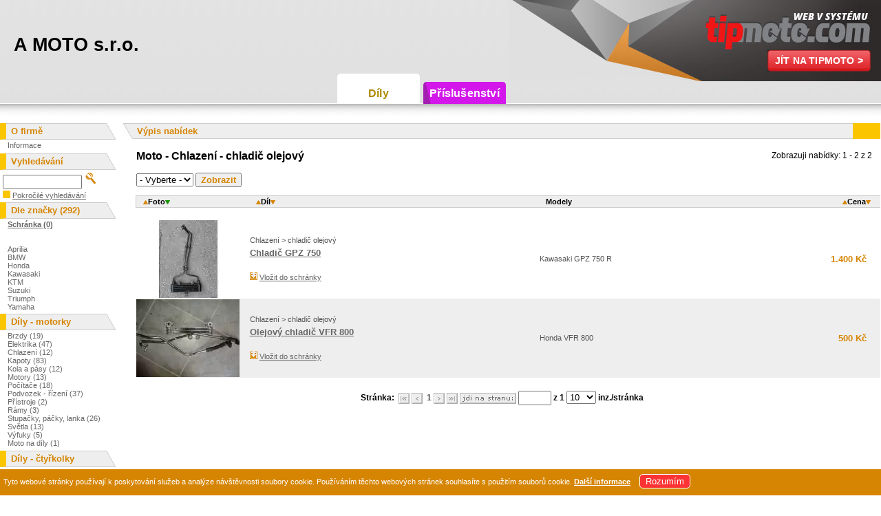

--- FILE ---
content_type: text/html; charset=UTF-8
request_url: https://amoto.tipmoto.com/dily-moto/chlazeni/chladic-olejovy/
body_size: 5241
content:
<?xml version="1.0" encoding="UTF-8"?><!DOCTYPE html 
     PUBLIC "-//W3C//DTD XHTML 1.0 Transitional//EN"
     "http://www.w3.org/TR/xhtml1/DTD/xhtml1-transitional.dtd">
<html xmlns="http://www.w3.org/1999/xhtml" xml:lang="cs" lang="cs">
<head>
<meta http-equiv="Content-Type" content="text/html; charset=UTF-8" />
<meta name="description" content="A MOTO s.r.o. nabízí použité díly pro motorky v kategorii: Chlazení &gt; chladič olejový" />
<meta name="keywords"  lang="cz" content="A MOTO s.r.o.,Chlazení,chladič olejový,díl,díly,motobazar,moto bazar,moto,motorka,motorky,motocykl,motocykly,inzerce,moto inzerce,motoinzerce,bazar" />
<meta name="copyright" content="Copyright © 2003-2011 MotoStar.cz , Jiří Kalenský, itDesign" />
<meta name="language" content="czech" />
<meta property="fb:page_id" content="107553045940129" />
<meta name="robots" content="noindex,follow" />
<meta name="referrer" content="unsafe-url" />
<meta name="geo.position" content="49.717002777778;13.636927777778" />
<meta name="ICBM" content="49.717002777778, 13.636927777778" />
<meta http-equiv="pics-label" content='(pics-1.1 "http://www.icra.org/ratingsv02.html" comment "ICRAonline EN v2.0" l gen true for "https://www.tipmoto.com/" r (nz 1 vz 1 lz 1 oz 1 cz 1) "http://www.rsac.org/ratingsv01.html" l gen true for "https://www.tipmoto.com/" r (n 0 s 0 v 0 l 0))' />
<style type="text/css" media="screen, projection">@import url("//www.tipmoto.com/dily/style14.css?ver=20211111");
body {background:url(//d.tmimg.cz/d/s/style14/heads_body.jpg) 0 0 repeat-x;}
.zarazenihide{}
#logo-firma{position:absolute;top:50px;left:20px;margin:0;padding:0;max-width:480px;}
</style>
<link rel="SHORTCUT ICON" href="//www.tipmoto.com/favicon.ico" />
<link type="text/css" rel="stylesheet" href="//www.tipmoto.com/style-print.css" media="print" />
<link type="text/css" rel="stylesheet" href="/dily/colorbox.css" /><title>Motorky - Chlazení - chladič olejový - A MOTO s.r.o. - TipMoto.com</title>
<link rel="alternate" type="application/atom+xml" title="Atom 1.0" href='//www.tipmoto.com/dily/rss/atom1.php?fid=196' />
<link rel="alternate" type="application/rss+xml" title="RSS 2.0" href='//www.tipmoto.com/dily/rss/rss2.php?fid=196' />
<link rel="image_src" href="https://d.tmimg.cz/d/s/fb_screen.jpg" />

<!-- Google Tag Manager -->
<script>(function(w,d,s,l,i){w[l]=w[l]||[];w[l].push({'gtm.start':
new Date().getTime(),event:'gtm.js'});var f=d.getElementsByTagName(s)[0],
j=d.createElement(s),dl=l!='dataLayer'?'&l='+l:'';j.async=true;j.src=
'https://www.googletagmanager.com/gtm.js?id='+i+dl;f.parentNode.insertBefore(j,f);
})(window,document,'script','dataLayer','GTM-P78QNQZ');</script>
<!-- End Google Tag Manager -->

<link title="TipMoto.com" rel="search" type="application/opensearchdescription+xml" href="//www.tipmoto.com/toolbars/ie/search/tipmotodily.xml" />
<script type="text/javascript" src="/jquery.js?v=1.61"></script>
<script type="text/javascript" src="/dily/menu.js"></script>
<script type="text/javascript"><!--
function changecss(theClass,element,value) {
//Last Updated on July 4, 2011
//documentation for this script at
//http://www.shawnolson.net/a/503/altering-css-class-attributes-with-javascript.html
  var cssRules;
  for (var S = 0; S < document.styleSheets.length; S++) {
    try {
      document.styleSheets[S].insertRule(theClass+' { '+element+': '+value+'; }',document.styleSheets[S][cssRules].length);
    } catch(err) {
      try {
        document.styleSheets[S].addRule(theClass,element+': '+value+';');
      } catch(err) {
        try {
          if(document.styleSheets[S]['rules']) {
            cssRules = 'rules';
          } else if(document.styleSheets[S]['cssRules']) {
            cssRules = 'cssRules';
          } else {
            //no rules found... browser unknown
          }

          for (var R = 0; R < document.styleSheets[S][cssRules].length; R++) {
            if(document.styleSheets[S][cssRules][R].selectorText == theClass) {
              if(document.styleSheets[S][cssRules][R].style[element]) {
                document.styleSheets[S][cssRules][R].style[element] = value;
                break;
              }
            }
          }
        } catch (err){}
      }
    }
  }
}

function getCookie(sName) {
  var sRE = "(?:; )?" + sName + "=([^;]*);?";
  var oRE = new RegExp(sRE);
  if(oRE.test(document.cookie)) {
    return decodeURIComponent(RegExp["$1"]);
  } else {
    return 'false';
  }
}
//-->
</script>
</head>

<body>

<!-- Google Tag Manager (noscript) -->
<noscript><iframe src="https://www.googletagmanager.com/ns.html?id=GTM-P78QNQZ"
height="0" width="0" style="display:none;visibility:hidden"></iframe></noscript>
<!-- End Google Tag Manager (noscript) -->

<div id="minw">
<div id="vrsek1s">
  <h2 id="logo-firma"><a href="//amoto.tipmoto.com/">A MOTO s.r.o.</a></h2>
  <ul id="vrsek-tlacitkas">
        <li id="tls-dily"><a href="/dily/" class="active">Díly</a></li>    <li id="tls-prisl"><a href="/prislusenstvi/">Příslušenství</a></li>  </ul>
  <p id="tls-tipmoto"><a href="//www.tipmoto.com/">Jít na TipMoto &gt;</a></p>
</div>
<script src="/dily/jquery.colorbox-min.js"></script>
<script>
  $(document).ready(function(){
    $(".modelyinline").colorbox({inline:true, width:"50%"});
  });
</script>
<div id="prava-out">
<div id="prava">
<div id="prava-in">

  <strong class="sedy uvod"><span>Výpis nabídek</span></strong>  
	<h1 id="vypis">Moto - Chlazení - chladič olejový</h1>
	<p id="vypis-info">Zobrazuji nabídky: 1 - 2 z 2</p>
   <div id="vypis-znacky">
    <form method="get">
     <select name="znacka">
       <option value=""> - Vyberte - </option>
<option value="honda">Honda</option>
<option value="kawasaki">Kawasaki</option>
     </select>
     <input type="submit" value="Zobrazit" />
     </form>
   </div>
  <script language="JavaScript" type="text/javascript">
  <!--
  function isInt(numIn)
  {
       var checknum = parseInt(numIn);
       return !isNaN(checknum);
  }
  
  function typyVse(vse) {
    pocet = document.getElementById('vypisKategorie').elements['typy[]'].length;
    
    if(vse == 1) {
      for(k = 1; k < pocet; k++)
      {
        document.getElementById('vypisKategorie').elements['typy[]'][k].checked = false;
      }
    } else if(vse == 0) {
      document.getElementById('vypisKategorie').elements['typy[]'][0].checked = false;
    }
  
  }
  
  function String_trim() {
      var s = this;
      s = s.replace( /^\s+/g, "" );
      return s.replace( /\s+$/g, "" );
  }
  String.prototype.trim = String_trim;
  
    function schrankaVloz(id, nazev) {
      expiry = new Date();
      expiry.setTime(expiry.getTime()+(+180*86400000)); 
      if(getCookie('schrankad') == 'false')
      {
        document.cookie = "schrankad=|"+id+'|;expires='+expiry.toGMTString()+';path=/';
      } else
      {
        document.cookie = "schrankad="+getCookie('schrankad').replace('|'+id+'|', '|')+id+'|;expires='+expiry.toGMTString()+';path=/';
      }
      schrankaPocet();
      alert("Inzerát ID "+id+" ("+nazev+") byl vložen do schránky");
    }
  //-->
  </script>

	<table class="vypis">
   <tr class="th"> 
    <th class="c1"> <a href="/dily-moto/chlazeni/chladic-olejovy/?razeni=vlozenia" rel="nofollow"><img src="//d.tmimg.cz/d/s/sipka2.gif" alt="Seřadit dle vložení VZESTUPNĚ" title="Seřadit dle vložení VZESTUPNĚ" /></a>Foto<img src="//d.tmimg.cz/d/s/sipka1a.gif" alt="Seřazeno dle vložení SESTUPNĚ" title="Seřazeno dle vložení SESTUPNĚ" /></th>
    <th> <a href="/dily-moto/chlazeni/chladic-olejovy/?razeni=nazeva" rel="nofollow"><img src="//d.tmimg.cz/d/s/sipka2.gif" alt="Seřadit dle typu VZESTUPNĚ" title="Seřadit dle typu VZESTUPNĚ" /></a>Díl<a href="/dily-moto/chlazeni/chladic-olejovy/?razeni=nazevd" rel="nofollow"><img src="//d.tmimg.cz/d/s/sipka1.gif" alt="Seřadit dle typu SESTUPNĚ" title="Seřadit dle typu SESTUPNĚ" /></a></th>
    <th class="c3"> Modely </th>
    <th class="c5"> <a href="/dily-moto/chlazeni/chladic-olejovy/?razeni=cenaa" rel="nofollow"><img src="//d.tmimg.cz/d/s/sipka2.gif" alt="Seřadit dle ceny VZESTUPNĚ" title="Seřadit dle ceny VZESTUPNĚ" /></a>Cena<a href="/dily-moto/chlazeni/chladic-olejovy/?razeni=cenad" rel="nofollow"><img src="//d.tmimg.cz/d/s/sipka1.gif" alt="Seřadit dle ceny SESTUPNĚ" title="Seřadit dle ceny SESTUPNĚ" /></a></th>
   </tr>
   <tr class="prvni">
    <td><a href="/dily-moto/chlazeni/chladic-olejovy/539333-chladic-gpz-750.html"><img alt="Detail nabídky - Chladič GPZ 750" title="Detail nabídky - Chladič GPZ 750" width="150" height="113" src="//d.tmimg.cz/d/i/539/539333_1w.webp" /></a></td>
    <td><div class="zarazeni">Chlazení &gt; chladič olejový</div><a href="/dily-moto/chlazeni/chladic-olejovy/539333-chladic-gpz-750.html"><h2>Chladič GPZ 750</h2></a> <div class="schranka"><a href="/dily/schranka.php?akce=schrankaVloz&amp;did=539333" onclick="schrankaVloz(539333, 'Chladič GPZ 750');return false" rel="nofollow"><img src="//d.tmimg.cz/d/s/schranka_add.gif" width="11" height="11" border="0" title="Vložit do schránky" alt="Vložit do schránky"/></a> <a href="/dily/schranka.php?akce=schrankaVloz&amp;did=539333" onclick="schrankaVloz(539333, 'Chladič GPZ 750');return false" rel="nofollow">Vložit do schránky</a></div></td>
    <td class="c3">Kawasaki GPZ 750 R</td>
    <td class="c5">
    1.400&nbsp;Kč</td>
   </tr>
   <tr class="gr">
    <td><a href="/dily-moto/chlazeni/chladic-olejovy/211281-olejovy-chladic-vfr-800.html"><img alt="Detail nabídky - Olejový chladič VFR 800" title="Detail nabídky - Olejový chladič VFR 800" width="150" height="113" src="//d.tmimg.cz/d/i/211/211281_1g.webp" /></a></td>
    <td><div class="zarazeni">Chlazení &gt; chladič olejový</div><a href="/dily-moto/chlazeni/chladic-olejovy/211281-olejovy-chladic-vfr-800.html"><h2>Olejový chladič VFR 800</h2></a> <div class="schranka"><a href="/dily/schranka.php?akce=schrankaVloz&amp;did=211281" onclick="schrankaVloz(211281, 'Olejový chladič VFR 800');return false" rel="nofollow"><img src="//d.tmimg.cz/d/s/schranka_add.gif" width="11" height="11" border="0" title="Vložit do schránky" alt="Vložit do schránky"/></a> <a href="/dily/schranka.php?akce=schrankaVloz&amp;did=211281" onclick="schrankaVloz(211281, 'Olejový chladič VFR 800');return false" rel="nofollow">Vložit do schránky</a></div></td>
    <td class="c3">Honda VFR 800</td>
    <td class="c5">
    500&nbsp;Kč</td>
   </tr>
  </table>
<script language="JavaScript" type="text/javascript">
<!--
function kontrola(formular)
{
  if(! isInt(formular.strana.value))
  {
    alert("Strana může být pouze číslo");
    formular.strana.focus();
    return false;
  }
  else if(formular.strana.value > 1 || formular.strana.value < 1)
  {
    alert("Stránek je pouze 1");
    formular.strana.focus();
    return false;
  } else {
    formular.od.value = (formular.strana.value - 1) * formular.inzstrana.value;
    formular.strana.value = '';
    return true;
  }
}
//-->
</script>
	<div id="dalsi">
    <form method="get" action="/dily-moto/chlazeni/chladic-olejovy/" id="formular" onsubmit="return kontrola(this)">
      Stránka:
&nbsp;<img src="//d.tmimg.cz/d/s/sipka_prev2d.gif" width="16" height="16" border="0" alt="|&lt;&lt; - První stránka" title="První stránka" />&nbsp;<img src="//d.tmimg.cz/d/s/sipka_prev1d.gif" width="16" height="16" border="0" alt="|&lt; - Předchozí stránka" title="Předchozí stránka" />&nbsp; <span>1</span>&nbsp;<img src="//d.tmimg.cz/d/s/sipka_next1d.gif" width="16" height="16" border="0" alt="|&gt; - Následující stránka" title="Následující stránka" />&nbsp;<img src="//d.tmimg.cz/d/s/sipka_next2d.gif" width="16" height="16" border="0" alt="&gt;&gt;| - Poslední stránka" title="Poslední stránka" />      <input type="hidden" name="fnazev" value="amoto" />
      <input type="hidden" name="moto" value="1" />
      <input type="hidden" name="zarazeniurl" value="chlazeni" />
      <input type="hidden" name="zarazenisuburl" value="chladic-olejovy" />
      <input type="hidden" name="fid" value="196" />
      <input type="hidden" name="od" value="" />
      <input type="image" name="submit" src="//d.tmimg.cz/d/s/strana_jdina.gif" alt="jdi na stranu" title="jdi na stranu" />
      <input type="text" name="strana" class="strana" maxlength="4" />
      z 1      <select name="inzstrana" onchange="this.form.submit();"><option value="10" selected="selected">10</option><option value="20">20</option><option value="30">30</option><option value="50">50</option><option value="100">100</option><option value="200">200</option><option value="300">300</option><option value="500">500</option></select> inz./stránka
    </form>
  </div>

</div>
</div>
</div>


<div id="menu">
 <h2><span>O firmě</span></h2>
 <ul>
  <li><a href="/detail/196-0-a-moto-s-r-o.html">Informace</a><br /></li>
 </ul>
 <h2><span>Vyhledávání</span></h2>
 <div id="search">
  <form method="get" action="/dily/hledat.php">
   <input type="text" name="keywords" class="fld" />
   <input type="hidden" name="keywordsloc" value="nazev" />
   <input type="hidden" name="razeni" value="cenaa" />
   <input type="image" src="//d.tmimg.cz/d/s/find.gif" alt="Vyhledat" /><br />
   <a href="/dily/hledani.php"><img src="//d.tmimg.cz/d/s/find-adv.gif" class="search-adv" width="11" height="11" border="0" title="Pokročilé vyhledávání" alt="" /></a> <a href="/dily/hledani.php">Pokročilé vyhledávání</a>
  </form>
 </div>

 <h2><span>Dle značky (292)</span></h2>
 <div class="indent">
<a href="/dily/schranka.php"><strong><span id="schrankaleft">Schránka s inzeráty</span></strong></a><br />
<script type="text/javascript"><!--
  schrankaPocet();
//--></script>
<br /><br />
  <span><a href="/dily-modely/aprilia/">Aprilia</a><br /></span>
  <span><a href="/dily-modely/bmw/">BMW</a><br /></span>
  <span><a href="/dily-modely/honda/">Honda</a><br /></span>
  <span><a href="/dily-modely/kawasaki/">Kawasaki</a><br /></span>
  <span><a href="/dily-modely/ktm/">KTM</a><br /></span>
  <span><a href="/dily-modely/suzuki/">Suzuki</a><br /></span>
  <span><a href="/dily-modely/triumph/">Triumph</a><br /></span>
  <span><a href="/dily-modely/yamaha/">Yamaha</a><br /></span>

 </div>		

  
 <h2><span>Díly - motorky</span></h2>
 <ul>
  <li><a href="/dily-moto/brzdy/">Brzdy (19)</a></li>
  <li><a href="/dily-moto/elektrika/">Elektrika (47)</a></li>
  <li><a href="/dily-moto/chlazeni/">Chlazení (12)</a></li>
  <li><a href="/dily-moto/kapoty/">Kapoty (83)</a></li>
  <li><a href="/dily-moto/kola-a-pasy/">Kola a pásy (12)</a></li>
  <li><a href="/dily-moto/motory/">Motory (13)</a></li>
  <li><a href="/dily-moto/pocitace/">Počítače (18)</a></li>
  <li><a href="/dily-moto/podvozek-rizeni/">Podvozek - řízení (37)</a></li>
  <li><a href="/dily-moto/pristroje/">Přístroje (2)</a></li>
  <li><a href="/dily-moto/ramy/">Rámy (3)</a></li>
  <li><a href="/dily-moto/stupacky-packy-lanka/">Stupačky, páčky, lanka (26)</a></li>
  <li><a href="/dily-moto/svetla/">Světla (13)</a></li>
  <li><a href="/dily-moto/vyfuky/">Výfuky (5)</a></li>
  <li><a href="/dily-moto/moto-na-dily/">Moto na díly (1)</a></li>
 </ul>

  
 <h2><span>Díly - čtyřkolky</span></h2>
 <ul>
  <li><a href="/dily-quad/motory/">Motory (1)</a></li>
 </ul>


</div>
<div class="konec"></div><div id="paticka"><div class="left"><a href="//www.tipmoto.com/dily/rss/atom1.php?fid=196"><img src="//tmimg.cz/t/s/atom1.gif" width="80" height="15" border="0" alt="Atom 1.0" title="Atom 1.0" /></a> <a href="//www.tipmoto.com/dily/rss/rss2.php?fid=196"><img src="//tmimg.cz/t/s/rss2.gif" width="80" height="15" border="0" alt="RSS 2" title="RSS 2" /></a></div>&copy; 2003-2026 <a href="http://www.motostar.cz/" target="_blank" class="linkcopy">MotoStar.cz</a> &amp; <a href="http://www.all4web.cz/" target="_blank" class="linkcopy">Jiří Kalenský</a> &amp; <a href="http://www.itdesign.cz/" target="_blank" class="linkcopy">itDesign</a> (grafika)
</div>
</div>
<div id="paticka-odkazy">
  <div><a href="/privacy-policy/">Ochrana osobních údajů</a></div>
  <div><a href="/cookie-policy/">Zpracování cookies</a></div>
</div>
<script type="text/javascript">
<!--
  function hideCookieBox() {
    var cookiedate = new Date();
    cookiedate.setFullYear(cookiedate.getFullYear() + 10);
    document.cookie = 'hidecookiebox=1; domain=.tipmoto.com; path=/; expires=' + cookiedate.toGMTString();
    cookiesBox = document.getElementById('cookiesBox');
    cookiesBox.style.display = 'none';
    cookiesBox.style.visibility = 'hidden';
  }
//-->
</script>
<div id="cookiesBox">
	    <span id="cookieBoxMessage">
			Tyto webové stránky používají k poskytování služeb a analýze návštěvnosti soubory cookie. Používáním těchto webových stránek souhlasíte s použitím souborů cookie.
			<a href="/cookie-policy/">Další informace</a>
		</span>

      <button type="button" id="cookiesBoxAgree" onclick="hideCookieBox()">Rozumím</button>
		</a>
</div>
</body>
</html>

--- FILE ---
content_type: text/css
request_url: https://www.tipmoto.com/dily/style14.css?ver=20211111
body_size: 5587
content:
body {font-family: Verdana, "Arial CE", "Helvetica CE", Helvetica, Arial, sans-serif;
font-size:11px;color:#545454;margin:0;padding:0;background:#fff none}
tr{font-size:.7em}
head:first-child+body tr{font-size:1em} 
/*/*/a{}
html body { font-size: 66%; voice-family: "\"}\""; voice-family: inherit; font-size: 70%; }
html>body { font-size: 70%; }
/* */
a{text-decoration:underline;color:#666}
a:hover{text-decoration:underline !important}

.vert{vertical-align:middle}
form{margin:0}
img{border:0}
.konec{position:relative;clear:both;height:1px;font-size:1px}
.noscr{display:none}


#minw{min-width:980px;width:expression(document.body.clientWidth < 980? "980px":"auto");}

#vrsek1{height:130px;margin:0 0 5px 0;padding:0; background:url(//d.tmimg.cz/d/s/style14/head_dily.jpg) 0 0 no-repeat; position:relative;}
#vrsek1s{height:170px;margin:0 0 5px 0;padding:0; background:url(//d.tmimg.cz/d/s/style14/heads_dily.jpg) 100% 0 no-repeat; position:relative;}
#vrsek1 p {margin:0;}
#vrsek1s p {margin:0;}
p#tl-motoinzerce {position:absolute; right:10px; top:15px}
p#tl-motoinzerce a{display:block;width:134px;height:32px;line-height:32px;font-size:14px;font-family:Arial;letter-spacing: 0.2px;text-align:center;font-weight:bold;color:#fff; text-decoration:none;text-transform:uppercase;background-repeat: no-repeat;background-image: url("//d.tmimg.cz/d/s/style14/tl-motoinzerce.gif");}
p#tl-motoinzerce a:hover{text-decoration:none !important}
p#tls-tipmoto {position:absolute; right:15px; top:72px}
p#tls-tipmoto a{display:block;width:150px;height:32px;line-height:32px;font-size:14px;font-family:Arial;letter-spacing: 0.2px;text-align:center;font-weight:bold;color:#fff; text-decoration:none;text-transform:uppercase;background-repeat: no-repeat;background-image: url("//d.tmimg.cz/d/s/style14/tls-tipmoto.gif");}
p#tls-tipmoto a:hover{text-decoration:none !important}
p#fcb {position:absolute; right:13px; top:90px;}
p#fcb a {display:block; overflow:hidden; width:22px; height:22px; background:url(//d.tmimg.cz/d/s/style11/facebook.png) 0 0 no-repeat; text-indent:-500em;}

h1#logo, h2#logo {width:390px; overflow:hidden; margin:0; display:block; position:absolute; top:15px; left:9px;}
h1#logo a, h2#logo a {display:block; width:390px; height:85px; text-indent:-5000px;}
h1#logo a span, h2#logo a span {display:block; width:230px; height:15px; position:absolute; top:44px; left:0; cursor:pointer;}

#vrsek-tlacitka{position:absolute;top:74px;left:420px;height:74px;z-index:10; margin:0; padding:0 12px 0 0; max-width:600px; overflow:hidden;}
#vrsek-tlacitka li{width:125px;height:75px;float:left;position:relative;list-style:none; margin:0; padding:0; font-size:16px; font-family:Arial; letter-spacing: 0.2px}
#vrsek-tlacitkas{position:absolute;top:107px;left:490px;height:70px;z-index:10; margin:0; padding:0 12px 0 0; max-width:600px; overflow:hidden;}
#vrsek-tlacitkas li{width:125px;height:70px;float:left;position:relative;list-style:none; margin:0; padding:0; font-size:16px; font-family:Arial; letter-spacing: 0.2px}

#tl-moto.first a{background-image: url("//d.tmimg.cz/d/s/style14/tl-moto.jpg"); }
#tl-dily a,#tl-dily span{background-image: url("//d.tmimg.cz/d/s/style14/tl-active.jpg");}
#tl-prisl a {background-image: url("//d.tmimg.cz/d/s/style14/tl-prisl.jpg");}
#tl-firma a{background-image: url("//d.tmimg.cz/d/s/style14/tl-firmy.jpg");}

#tls-moto.first a{background-image: url("//d.tmimg.cz/d/s/style14/tls-moto.jpg"); }
#tls-dily a, #tls-dily span{background-image: url("//d.tmimg.cz/d/s/style14/tls-active.jpg");}
#tls-firma a{background-image: url("//d.tmimg.cz/d/s/style14/tls-firmy.jpg");}
#tls-prisl a{background-image: url("//d.tmimg.cz/d/s/style14/tls-prisl.jpg");}

#vrsek-tlacitka li a, #vrsek-tlacitka li span {display:block;width:120px; padding-top:13px; height:31px; line-height:31px; text-align:center;font-weight:bold;color:#fff; text-decoration:none;  background-repeat: no-repeat; background-position:0 5px;}
#tl-dily a.active, #tl-dily span.active{ color:#b08b03; background-position:0 0px;}
ul#vrsek-tlacitka li a:hover {text-decoration:none !important; background-position:0 0px  !important; color:#fff; }
#tl-dily a:hover{background-image: url("//d.tmimg.cz/d/s/style14/tl-dily.jpg");}

#vrsek-tlacitkas li a, #vrsek-tlacitkas li span {display:block;width:120px; padding-top:13px; height:31px; line-height:31px; text-align:center;  font-weight:bold;  color:#fff; text-decoration:none;  background-repeat: no-repeat; background-position:0 12px;}
#tls-dily a.active, #tls-dily span.active{ color:#b08b03; background-position:0 0px;}
ul#vrsek-tlacitkas li a:hover {text-decoration:none !important; background-position:0 7px !important; color:#fff; }
#tls-dily a:hover{background-image: url("//d.tmimg.cz/d/s/style14/tls-dily.jpg");}

h2#logo-firma {font-size:2em}
h1#firma-detail {font-size:1.1em;margin:0}
#logo-firma a{font-size:1.2em;text-decoration:none;color:#000;font-weight:bold}
#logo-firma a:hover{text-decoration:none !important}

#menu{position:relative;float:left;width:15em;overflow:hidden}
#menu h2{font-size:1.2em;font-weight:normal;color:#d68503;font-weight:bold;margin:4px 0 2px 0;padding:0;background:#eee url("//d.tmimg.cz/d/s/h2-bg-menu-cara.gif") 0 0 repeat-x;width:100%}
#menu h2 span{display:block;padding:4px 0 4px .5em;border-bottom:1px solid #ccc;background: url("//d.tmimg.cz/d/s/h2-bg-menu.gif") 100% 100% no-repeat;border-left:9px solid #fbc600}
#menu .indent{margin:0 0 0 1em}
#menu ul{list-style:none;padding:0;margin:0 0 .5em 0}
#menu ul.nomar{margin:1em 0 .5em 0}
#menu li{display:block;padding:0;margin:0 0 0  1em}
#menu li a{text-decoration:none}
#menu .indent span a{text-decoration:none}
#menu .indent #motovse a{text-decoration:underline;color:#d68503;font-size:1.05em;font-weight:bold}
#prava-out{float:right;width: 100%;margin-left:-15em}
#prava{margin: 0 0 0 16em;}
#prava-in{position: relative;width:99.9%}
.cerv{display:block;font-size:1.1em;font-weight:normal;color:#fff;margin:1em 0 0 0;background:#fbc600 url("//d.tmimg.cz/d/s/h2-bg-cerv-cara.gif") 0 100% repeat-x;padding:0;_width:100%}
.cerv span{display:block;padding:4px 0 4px 3em;background:url("//d.tmimg.cz/d/s/h2-bg-cerv.gif") 0 0 no-repeat}
.cerv.reklama{margin:4px 0 1em 0}
.iecenter{text-align:center}
.akcni-nabidka{margin:0 0 1em 0;border-collapse:collapse;border-spacing:0;position:relative;margin:0 0 0 1.6%;text-align:left;width:98.4%}
.akcni-nabidka th{background:#eee none;text-align:center;width:24.8%}
.akcni-nabidka td{background:#ccc none;text-align:center;width:24.8%;font-size:1.1em}
.akcni-nabidka img{padding:3px;margin:2px 1em 2px 1em;border:1px solid #fbc600}
.akcni-nabidka td{color:#000}
.akcni-nabidka td span{color:#f00;font-weight:bold}
.akcni-nabidka td a{color:#000}
#banner-vrsek{text-align:center;margin:-.5em 0 -.5em 0}
#banner-vrsek-vysoky{text-align:center;margin:.2em 0 -.7em 0}
#banner-spodek{text-align:center}
.sedy{display:block;font-size:1.2em;font-weight:normal;color:#d68503;font-weight:bold;margin:1em 0 0 0;background:#eee url("//d.tmimg.cz/d/s/h2-bg-sedy-cara.gif") 0 100% repeat-x;padding:0;_width:100%}
.sedy.uvod{margin:4px 0 0 0}
.sedy.uvod span a{color:#d68503;}
.sedy span{display:block;padding:4px 0 4px 1.5em;background:url("//d.tmimg.cz/d/s/h2-bg-sedy.gif") 0 0 no-repeat;border-right:40px solid #fbc600}
.sedy span div{float:right}
.sedy.v2 span{border-right:10px solid #fbc600;}
.sedy.v2 span div{float:right}
#uvod-posledni p{position:relative;float:left;width:24.8%;text-align:center;margin:4px 0 1em 0;font-size:1.1em}
#uvod-posledni #bannernovinky{position:relative;float:left;width:49.6%;text-align:center;margin:4px 0 1em 0;font-size:1.1em}
#uvod-posledni span{color:#f00;font-weight:bold}
.info1{margin:.2em 0 1em 3.3em;color:#000}
.info1 p{margin:0}
#spratelene{margin:.8em 0 2em 0}
#spratelene span{display:block;float:left;width:19.9%;text-align:center;}
#prava .indent{margin:0 0 0 1.6em}
#prava .indent2{margin:0 3.3em 0 3.3em}
#prava .indent.text{font-size:1.1em;color:#000}
#prava .indent2.text{font-size:1.1em;color:#000}
#prava .indent2.firma{font-size:1.2em;color:#000}
#prava .indent2.firma span a{color:#f00}
.fld{width:8em}
#search form{margin: 0 0 0 4px;}
#search .search-adv{margin-top:2px;}
#search a{color:#666}
#paticka{border-left:9px solid #fbc600;border-right:9px solid #fbc600;border-top:1px solid #ccc;border-bottom:1px solid #ccc;padding:4px 3em 4px 0;margin:1em 0 7px 0;text-align:right;background:#eee none}
#paticka .left{float:left;padding:0 0 0 .5em}
#paticka-odkazy{margin:0 0 1em 9px;}
#paticka-odkazy div{margin:0 4em 1em 0;float:left}
.a1{width:100%;border:1px solid black;}
.minwhr{width:760px;height:1px}
#homeLink{position:absolute;top:0;left:0;width:280px;height:94px;z-index:100}
#homeLink span{display:none}
.vypis{border-collapse:collapse;border-spacing:0;position:relative;margin:0 0 0 1.6%;text-align:left;width:98.4%}
.vypis th{background:#eee none;text-align:left;color:#000;padding:2px 14px 2px 10px}
.vypis tr{padding:0 10px 0 0}
.vypis .th{border:1px solid #ccc;border-right:0}
.vypis .prvni td{padding-top:18px}
.vypis tr.nadpisID td{padding-top:15px;padding-bottom:5px}
.vypis tr.inzeratID td{padding-top:8px;padding-bottom:8px}
.vypis td{font-size:1.2em}
.vypis .gr{background:#eee none}
.vypis .c1{width:140px}
.vypis td.c3{font-size:1em}
.vypis .c4{text-align:center}
.vypis td.c5{text-align:right;color:#d68503;font-weight:bold;padding-right:20px}
.vypis th.c5{text-align:right}
.vypis .c5 .dph{color:#666;font-weight:normal;font-size:0.8em;padding-top:0.8em}
.vypis .c5 .czk{color:#666;font-size:0.8em;padding-top:0.8em}
.vypis a{font-weight:bold}
.vypis a h2{font-size:1em;margin:0;padding:0;text-decoration:underline}
.vypis span{color:#d68503;font-size:0.8em}
.vypis .partnumber{font-size:0.8em;margin-top:0.5em}
.vypis .zarazeni{font-size:0.8em;margin-bottom:0.5em}
.vypis .schranka{font-size:0.8em;padding-top:2em}
.vypis .schranka a{font-weight:normal}
#vypis-nic{position:relative;margin:0 0 1.5em 1.6%;text-align:left;width:98.4%;font-size:1.2em;color:#000}
#vypis-popis{color:#000;margin:-0.5em 1em 1em 1.7em}
.modely-vypis{margin:0 1em 1em 1.7em}
.modely-vypis p{position:relative;float:left;width:24.3%; margin:0 0.5em 0 0}
.modely-vypis p span{display:block;background-color:#ffe277;font-weight:bold;color:#000;padding: 2px 0 2px 0.4em;margin-bottom:0.2em;font-size:1.1em}
.modely-vypis h2{font-size:1.2em;color:#000}
.modely-vypis .modely-upozorneni{color:#000;font-size:1.1em}
.modely-vypis-hr{background-color:#ffe277;color:#ffe277;width:96.5%;height:1px;border:0}
.modely-vypis-vyberte{margin:0 1em 0 1.7em;color:#000}
#czkcount{color:#666;font-weight:bold;margin:0 0 0 1.5em}
#hledani{color:#000;background-color:#fff;margin:1em 0 1em 0;border:2px solid #eee;width:41em}
#hledani-background{background:#eee url("//d.tmimg.cz/d/s/bg-hledani.jpg") 0 0 repeat-x;padding:1em 2em;margin:1px}
#hledani p{margin:0;padding-bottom:6px}
#hledani label{float:left;width:10.2em;text-align:right;margin-right:0.5em}
#hledani p input{width:20em;border:1px solid #95B0C5}
#hledani select{width:20em;border:1px solid #95B0C5}
#hledani label.keywords{font-size:1.2em;font-weight:bold;width:8.4em}
#hledani p input#objemod,#hledani p input#objemdo,#hledani p input#rvod,#hledani p input#rvdo,
#hledani p input#vykonod,#hledani p input#vykondo,#hledani p input#cenaod,#hledani p input#cenado{width:8.32em}
#hledani p select#stav,#hledani p select#stk,#hledani p select#tp,#hledani p select#dovoz,#hledani p select#dph,#hledani p select#leasing{width:11em}
#hledani input.image{width:120px;height:25px;border:none;}
#hledani .chybahledani{color:#f00;font-weight:bold;margin:5px 0 5px 10.7em}
#hledani #chybaobjem,#hledani #chybavyroba,#hledani #chybavykon,#hledani #chybacena{display:none}
#banner-spodek{text-align:center}
#dalsi{text-align:center;font-size:1.1em;font-weight:bold;color:#000;margin:1.6em 0 0.5em 0}
#dalsi a{color:#d68503}
#dalsi span{color:#545454}
#dalsi img{vertical-align:middle}
#dalsi input{vertical-align:middle}
#dalsi input.strana{width:3em}
#dalsi span a{font-weight:normal;color:#666;padding:0.4em}
#dalsi-motoinzerce{text-align:center;font-size:1.2em;font-weight:bold;color:#000}
#dalsi-motoinzerce a{color:#005CA3}
#vypis-info{float:right;margin:-2.6em 1em 0 0;font-size:1.1em;color:#000}
table.vypis #vypis-info{font-size:1.0em;margin-top:-2em}
#vypis-zarazeni{color:#000;margin:0 1em 1em 1.6em}
#vypis-zarazeni span{white-space:nowrap;margin-right:0.3em}
#vypis-znacky{color:#000;margin:0 1em 1em 1.7em}
#vypis-znacky input{font-weight:bold;color:#d68503}
h1#vypis{font-size:1.4em;color:#000;margin:1em 0 1em 1.2em}
table.vypis h1#vypisID{font-size:1.2em;color:#000;margin:0 0 0 -5px}
h1#vypis span{color:#F00}
h1#vypis-detail{font-size:1.4em;color:#000;margin:1em 0 0 1.2em}
h1#vypis-detail span{color:#F00}
#vypis-detail .sed{color:#ccc}
.indent{}
.f33{width:33.3%;float:left}
.f50{width:49.9%;float:left}
.f33, .f50, .f100{text-align:center;margin:.4em 0 .4em 0}
.f33 img, .f50 img, .f100 img{border:0}	
#detail-zarazeni{color:#000;font-size:1.1em;margin-left:1.55em}
#detail-zarazeni strong{color:#d68503}
#detail-partnumber{color:#000;font-size:1.1em;margin:0.2em 0 0em 1.55em}
#detail-cena{font-weight:bold;font-size:1.4em;color:#f00;margin:0.2em 0 0.5em 1.2em}
#detail-cena .sed{color:#ccc}
#detail-cena-stara {text-decoration:line-through;color:#ccc}
#detail-cena-czkcount{color:#ccc}
.d50{width:49.5%;_width:48%;float:left;font-size:1.2em;color:#000}
.d50 strong{float:left;display:block;width:8em}
.d50 span a{font-weight:bold}
.d50.d1 strong{width:13em}
#detail-popis{margin:0 10px 0 0}
#detail-popis h2{font-size:1.2em;color:#000;margin:0}
#detail-popis p{padding:0 0 1em 0;margin:0;color:#000;font-size:1.2em}
#detail-popis li{color:#000;font-size:1.2em}
#detail-popis td{color:#000}
#detail-foto p{position:relative;float:left;text-align:center;margin:4px 0 1em 0}
#detail-foto .img1{width:99.9%}
#detail-foto .img2{width:49.9%}
#detail-foto .img3{width:33%}
#detail-foto .img4{width:24.9%}
#detail-foto .img5{width:19.9%}
#detail-foto .img6{width:16.5%}
#detail-foto .img7{width:14%}
#detail-foto p img{border: 5px solid #eee}
#detil-foto-mediaplayer-alone object{border: 5px solid #eee}
#detil-foto-mediaplayer{width:54.9%;float:right;margin-top:4px}
#detil-foto-mediaplayer object{border: 5px solid #eee}
#detail-media-foto{width:44.9%;float:left}
#detail-media-foto p{position:relative;float:left;text-align:center;margin:4px 0 1em 0}
#detail-media-foto .img{width:33%}
#detail-media-foto p img{border: 5px solid #eee}
#detail-media-foto2 p{position:relative;float:left;text-align:center;margin:4px 0 1em 0}
#detail-media-foto2 .img{width:14.8%}
#detail-media-foto2 p img{border: 5px solid #eee}
#player{margin:0;padding:0;text-align:center;}
#video-logo{margin:0;padding:0;text-align:center;}
#detail-akce hr{border:0;background-color:#f00;color:#f00;height:3px;margin-right:10px;width:99%;_width:100%}
#detail-tisk{background-color:#eee;color:#000;text-align:center;padding:0.4em 0 0.3em 0;margin:0 12px 3px 0;width:99%;_width:100%}
#detail-tisk a{color:#000}
#detail-tisk-cara{!important;overflow:hidden;height:3px;background-color:#eee;padding:0;margin:0 12px 0 0;width:99%;_width:100%}
.detail-tisk-mezera{overflow:hidden;width:12em}
#detail-facebook-share a{color:#3b5998;padding-left:20px;background:url(//d.tmimg.cz/d/s/facebook_share_icon.gif) 0 0 no-repeat}
#detail-social{margin:0 0 15px 3px}
p#detail-prodejce{padding:0}
#detail-kontakt p{margin:0;padding:0;position:relative;float:left;width:49.2%;_width:47.7%}
#detail-kontakt-tel{text-align:left}
#detail-tlacitka{margin:0 18px 0 0;}
#formulare{position:relative}
.odp{font-size:1.2em;color:#000;margin:1em 0 1em 30px}
.odp p{margin:0;clear:both}
.odp label{float:left;width:9.6em}
.odp p input{width:21em}
.odp textarea{width:360px;height:11em}
.odp .subm{margin:1.4em 0 1.4em 0}
.odp .subm input{position:relative;color:#d68503;font-weight:bold;width:6.9em;left:11.3em}
.napiste{color:#000}
.napiste p{margin:0}
.napiste label{float:left;width:11em}
.napiste p input{width:24em}
.napiste textarea{width:24em;height:12em}
.napiste .subm input{position:relative;color:#d68503;font-weight:bold;width:9em;left:11em}
.poptavka{color:#000}
.poptavka p{margin:0}
.poptavka label{float:left;width:11em}
.poptavka p input{width:58em}
.poptavka p select{width:58em}
.poptavka textarea{width:775px;height:14em}
.poptavka .subm input{color:#f00;font-weight:bold;font-size:130%;width:10em;padding:5px}
.poptavka .plupload_container{min-height:230px;}
.poptavka #uploader_container{height:230px;}
.poptavka .plupload_wrapper{margin-top:0;margin-bottom:0;padding-top:0;padding-bottom:0;width:780px;}
#detail-adresa{position:absolute;top:0;left:50%}
#detail-adresa h2{font-size:1.2em;margin:0;padding:4px 0 4px 3em;color:#f00}
#detail-adresa p{font-size:1.2em;margin:0;padding:4px 0 4px 3em;color:#000}
#detail-noemail{font-size:1.2em;color:#000;margin:1em 0 1em 30px;width:46%;height:230px}
#detail-noemail h2{font-size:1em;margin:0;color:#000}
#reklama250{position:absolute;top:0;left:50%}
#reklama250 h2{font-size:1.2em;margin:0;padding:4px 0 4px 0;color:#f00}
.chyba{color:#f00}
.zvyrazneni{color:#d68503}
.button{color:#f00;font-weight:bold}
.subindex{text-align:center}
.subindex a{color:#ff9632;font-size:1.1em}
.subindex a span{color:#000;text-decoration:none}
.subindex.moto a{background:url(//d.tmimg.cz/d/s/kat/moto.jpg) no-repeat 0 center;padding:5px 0 5px 60px;}
.subindex.quad a{background:url(//d.tmimg.cz/d/s/kat/quad.jpg) no-repeat 0 center;padding:5px 0 5px 50px;}
.uvod-kategorie-vse{margin:0 0 0 25px;padding-right:28px;_padding-right:0;clear:both}
.uvod-kategorie{position:relative;float:left;width:24.8%;_width:23.3%;margin:4px 0 1em 0}
.uvod-kategorie h3{padding:8px 0 4px 36px;margin-right:7px;margin-top:0;margin-bottom:0;font-size:13px;font-weight:normal}
.uvod-kategorie h3 a{color:#000;font-weight:bold}
.uvod-kategorie p{margin:0 4px 0 36px}
.uvod-vyhledavani{margin:15px 0 0 15px;clear:both;color:#fff;background:#A4A4A4 url("//d.tmimg.cz/d/s/uvod_lupa.gif") 0 0 no-repeat;padding:5px 0 5px 83px}
.uvod-vyhledavani #rvod, .uvod-vyhledavani #rvdo{width:2.3em}
.uvod-vyhledavani #kategorie{width:9em}
.uvod-vyhledavani #did{width:6em}
.uvod-vyhledavani #model-select{width:12em}
.uvod-vyhledavani #zarazeni-moto, .uvod-vyhledavani #zarazeni-quad{display:none} 
.uvod-vyhledavani #zarazeni-moto select, .uvod-vyhledavani #zarazeni-quad select{width:21em} 
.uvod-vyhledavani #keywords{width:18em}
.uvod-vyhledavani .subm{color:#d68503;font-weight:bold} 
.uvod-akce-vse{margin:0 0 0 25px;padding:0 28px 0 0;_padding:0}
.uvod-akce{position:relative;float:left;width:23.7%;_width:23%;margin:4px 3px 0 0;background-color:#eee;border:2px solid #fbc500;padding:1px;height:185px;max-height:185px;_height:expression(document.body.clientHeight > 191? "191px" : "auto");}
.uvod-akce-logo{padding-top:3px;text-align:center}
.uvod-akce h3{margin:0;padding:0;background-color:#ccc;text-align:center;position:absolute;bottom:1.5em;height:1.5em;width:99%;_width:99.7%;font-size:13px}
.uvod-akce div{margin:0;padding:3px 0 0 0;background-color:#fbc500;text-align:center;position:absolute;bottom:1px;height:1.5em;width:99%;_width:99.7%}
.uvod-akce div a{color:#f00;font-weight:bold}
.uvod-akce p{margin:0 2px 0 2px}
h1#firma-detail{font-size:1.2em;margin: 1.5em 0 1.5em 0}
h1#eshop-detail{font-size:1.2em;margin: 1.5em 0 0 0}
#eshop-web{font-size:1.2em;margin: 0 0 1.5em 0}
#firma-leva{position:relative;float:left;width:64%}
#firma-prava{float:right;width:35%;}
#firma h2{margin-bottom:0;font-size:1.2em;}
#firma h2#zprava{margin-bottom:0.5em; font-size:1.1em;}
#firma h2 span#otv-zavreno{font-size:1em;color:#fff;background-color:#f00;padding:1px 1em 1px 1em;margin-left:0.5em}
#firma h2 span#otv-otevreno{font-size:1em;color:#fff;background-color:#3e9308;padding:1px 1em 1px 1em;margin-left:0.5em}
#firma h2 span#otv-pauza{font-size:1em;color:#fff;background-color:#fbc600;padding:1px 1em 1px 1em;margin-left:0.5em}
#firma-fotogalerie h2{margin-bottom:0; font-size:1.2em;}
.cervena{color:#f00}
#firma-mapa{width:100%;height:250px}
#firma-logo{position:relative;position:relative;float:left;width:160px}
#firma-kontakt{position:relative;float:left;width:65%}
.nodisplay{display:none;}
#firma-kontakt p{margin:0;padding:0}
#firma .tel .value{font-size:1.1em}
#firma .ofirme{font-size:1.1em}
#firma .pobocka{color:#360;font-weight:bold}
#firma-pocty {font-size:0.9em}
#firma-pocty .pocet{font-size:1.2em;font-weight:bold}
h4#firma-odeslano{font-size:1.1em;color:#f00}
#firma .zarazeni{font-weight:bold}
#firma .zarazeni a{color:#000}
#firma .zarazeni a.zarazeni-first{color:#360}
#firma #zarazeniVse{margin-top:0.3em}
#firma #zarazeniVse a{font-weight:bold;color:#360}
.firma-napiste p{margin:0 0 0.3em 0;}
.firma-napiste label{float:left;width:9em}
.firma-napiste p input{width:16em;font-size:1em}
.firma-napiste textarea{width:34em;height:12em}
.firma-napiste .subm input{position:relative;color:#360;font-weight:bold;font-size:1.1em;width:9em;left:24em}
#firma #zarazeniVse a{font-weight:bold;color:#360}
#firma-tlacitka{margin:0em 18px 0 0;font-size:0.8em;font-weight:normal}
#foto-firma p{position:relative;float:left;text-align:center;margin:4px 0 1em 0}
#foto-firma .img1{width:99.9%}
#foto-firma .img2{width:49.9%}
#foto-firma .img3{width:33%}
#foto-firma .img4{width:24.9%}
h1#bannery-h1{font-size:1.3em;margin: 1em 0 0 3px}
h2.bannery-h2{font-size:1.2em;font-style:italic;margin: 0.8em 0 0.5em 3px}
.bannery-parametry td{color:#000;font-size:12px;vertical-align:top}
.bannery{border-spacing:0}
.bannery th{background-color:#ddd;padding:5px;border:1px solid #fff;color:#000;font-size:12px}
.bannery td{vertical-align:middle;text-align:center;padding:3px;border:1px solid #fff;color:#000;font-size:12px}
.bannery th.bannery-zahlavi{text-align:left}
.bannery th.bannery-zahlavi-eee{text-align:left;background-color:#eee;border-left:0}
.bannery th.first{border-left:0}
.bannery th.last{border-right:0}
.bannery td.polovina{border-bottom:2px solid #ddd;cursor:default}
.bannery td.cursor{cursor:default}
.bannery td.objednany{background-color:#9f9}
.bannery td.bannery-dily{text-align:left;background-color:#fbc600;color:#000;font-weight:bold;padding:5px;border-bottom:1px solid #fbc600;border-left:0}
.bannery td.cara-tipmoto{border-top:2px solid #f33;border-left:0;border-right:0;padding:7px;font-size:0px}
.bannery td.cara-dily{border-top:2px solid #fbc600;border-left:0;border-right:0;padding:7px;font-size:0px}
.bannery td.cara-prisl{border-top:2px solid #650084;border-left:0;border-right:0;padding:7px;font-size:0px}
.bannery td.cara-motoinzerce{border-top:2px solid #005ca3;border-left:0;border-right:0;padding:7px;font-size:0px}
.bannery td.cara-ostatni{border-top:2px solid #ddd;border-left:0;border-right:0;padding:0;font-size:0px}
.bannery td.bannery-tipmoto{text-align:left;background-color:#f00;color:#fff;font-weight:bold;padding:5px;border-left:0}
.bannery td.bannery-prisl{text-align:left;background-color:#650084;color:#fff;font-weight:bold;padding:5px;border-left:0}
.bannery td.bannery-motoinzerce{text-align:left;background-color:#005ca3;color:#fff;font-weight:bold;padding:5px;border-left:0}
img.banner-nahled{border:2px solid #ddd}
#bannery-obsazeno{display:none;position:absolute;background-color:#eee;width:18em;padding:5px;border:1px solid black}
#bannery-pulka1-obsazeno, #bannery-pulka2-obsazeno{display:none;position:absolute;background-color:#eee;width:24em;padding:5px;border:1px solid black}
#fb-share{font-family: Helvetica, Arial, sans-serif;font-size: 11px;line-height: 1.28;border-collapse: collapse;border-spacing: 0;line-height: 1.28;-moz-text-size-adjust: none;direction: ltr;}
#fb-share a{cursor: pointer;text-decoration: none;}
#fb-share a button{border-radius: 3px;font-size: 11px;height: 20px;padding: 0 0 0 2px;background: #4267b2;border: 1px solid #4267b2;color: #fff;cursor: pointer;margin: 0;-moz-user-select: none;white-space: nowrap;}
#fb-share a button div{border-radius: 3px;font-size: 11px;height: 20px;padding: 0 0 0 2px;background: #4267b2;border: 1px solid #4267b2;color: #fff;cursor: pointer;margin: 0;-moz-user-select: none;white-space: nowrap;}
#fb-share a button div span{vertical-align: middle;position: relative;top: 1px;padding-left: 1px;font-weight: bold;padding-right: 5px;}

#cookiesBox{position: fixed;bottom: 0;z-index: 9999;left:0;width: 100%;background:#d68503;color: #fff;padding:7px 0 10px 5px;display: block !important;transition: all .15s linear;-webkit-transition: all .15s linear;-moz-transition: all .15s linear;-ms-transition: all .15s linear;-o-transition: all .15s linear;}
#cookiesBox a{color:#fff;font-weight:bold}
#cookiesBoxMesage{font-size: .87rem;line-height: -webkit-calc(1.1 * .87rem);line-height: calc(1.1 * .87rem);padding: .7rem 0;}
#cookiesBoxAgree{margin-left:10px;border-radius: 5px;background-color:#fe3333;color:#fff;border:#FFF 1px solid;padding:2px 8px;cursor:pointer}
#cookiesBoxAgree:hover{color:#fff}

#top-lista{position: absolute;top: 0;z-index: 9999;left:0;width:45em;background:#d68503;color: #fff;font-weight:bold;text-align:center;margin-left:37em;padding:7px 0 10px 5px;display: block !important;transition: all .15s linear;-webkit-transition: all .15s linear;-moz-transition: all .15s linear;-ms-transition: all .15s linear;-o-transition: all .15s linear;}

.formfailure{font-weight:bold;color:#f00}

--- FILE ---
content_type: text/css
request_url: https://www.tipmoto.com/style-print.css
body_size: 171
content:

body {
  font-size:10pt;
  font-family: Verdana, "Arial CE", "Helvetica CE", Helvetica, Arial, sans-serif;
  color:#000;
  background:#fff none
}


#prehledbazaru,
.minwhr,
#banner-vrsek,
#menu,
#homeLink, 
#paticka,
#formulare,
.noprn {
  display:none;  
}

img { border:0; }

.konec { position: relative; clear: both; height:1px; font-size:1px; }

table {
  width:100%;
}

#uvod-posledni p {
  float:left; 
  width:33%;
}

.akcni-nabidka td {
  text-align:center;
}

.f33 {
	width:33.3%;
	float:left;
}

.f50 {
	width:49.9%;
	float:left;
}

.f33, .f50, .f100 {
	text-align:center;
	margin:.4em 0 .4em 0;
}

.f33 img, .f50 img, .f100 img {
	border:0;
}	

.vypis th img {
  display:none;
}


--- FILE ---
content_type: application/javascript
request_url: https://amoto.tipmoto.com/dily/menu.js
body_size: 334
content:
  function modelyDisable()
  {
    document.cookie = 'motoVse=0;path=/';
    changecss('.menumalo','display','none');
    document.getElementById('motovse').innerHTML = '<a href="/dily/#motorky=vse" onclick="modelyEnable();return false;">Všechny značky&nbsp;&gt;&gt;</a><br />';
  }

  function modelyEnable()
  {
    document.cookie = 'motoVse=1;path=/';
    changecss('.menumalo','display','block');
    document.getElementById('motovse').innerHTML = '<a href="/dily/" onclick="modelyDisable();return false;">Hlavní značky&nbsp;&lt;&lt;</a><br />';
  }

  function modelyLoad()
  {
    if(window.location.href.indexOf('#motorky=vse') > 0)
    {
      modelyEnable();
    } else if(getCookie('motoVse') == '1')
    {
      modelyEnable();
    } else
    {
      modelyDisable();
    }
  }
  
  function schrankaPocet() {
    data = getCookie('schrankad');
    dataLength = data.length;
    pocet = 0;
    for(i = 0; i < dataLength; i++)
    {
      if(data.charAt(i) == '|') pocet++;
    }
    if (pocet > 0) pocet--;
    if (pocet > 0) 
    {
      document.getElementById('schrankaleft').innerHTML = '<span style="color:#090">Schránka ('+pocet+')</span>';
    } else
    {
      document.getElementById('schrankaleft').innerHTML = "Schránka (0)";
    }
  }